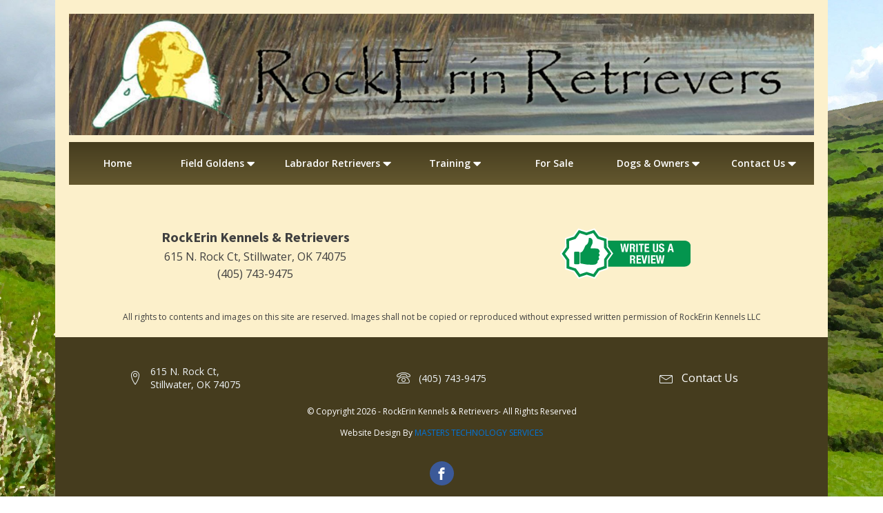

--- FILE ---
content_type: text/css
request_url: https://rockerinkennels.com/wp-content/uploads/oxygen/css/14.css?cache=1752703963&ver=6.9
body_size: 2249
content:
#section-3-14 > .ct-section-inner-wrap{padding-top:0;padding-right:0;padding-bottom:0;padding-left:0}#section-7-14 > .ct-section-inner-wrap{padding-top:0;padding-right:0;padding-bottom:0;padding-left:0;display:flex;flex-direction:row;flex-wrap:wrap;align-items:center;justify-content:center}#section-7-14{display:block}#section-7-14{text-align:center}@media (max-width:991px){#section-3-14 > .ct-section-inner-wrap{padding-right:20px;padding-left:20px}}@media (max-width:991px){#section-7-14 > .ct-section-inner-wrap{padding-right:20px;padding-left:20px}}#div_block-2-14{background-image:url(https://rockerinkennels.com/wp-content/uploads/2019/03/bg.jpg);background-size:cover;padding-bottom:0px;padding-top:0px;background-attachment:fixed;background-repeat:no-repeat;background-attachment:fixed}#div_block-4-14{width:100%;background-color:#fcf0cb;padding-top:20px;padding-left:20px;padding-right:20px;padding-bottom:20px}#div_block-17-14{width:100%;align-items:center;flex-direction:column;display:flex;text-align:center;background-image:linear-gradient(#453C1E,#64582F)}#div_block-8-14{width:100%;background-color:#fcf0cb;align-items:center;text-align:center;margin-top:0px;padding-top:20px;padding-bottom:20px}#div_block-21-14{width:50%;align-items:center;text-align:center}#div_block-22-14{width:50%;align-items:center;text-align:center}#div_block-13-14{width:100%;background-color:#453c1e;flex-direction:column;display:flex;padding-top:20px;text-align:center;align-items:center;padding-bottom:20px}#div_block-31-14{width:NaN%}#div_block-34-14{justify-content:center;align-items:center;text-align:center;padding-top:0px;padding-bottom:0px;width:NaN%}#div_block-37-14{justify-content:center;align-items:center;text-align:center;width:NaN%}#div_block-87-14{width:100.00%}@media (max-width:991px){#new_columns-19-14> .ct-div-block{width:100% !important}}#new_columns-19-14{padding-left:20px;padding-right:20px}@media (max-width:991px){#new_columns-30-14> .ct-div-block{width:50% !important}}@media (max-width:991px){#new_columns-30-14> .ct-div-block{width:100% !important}}@media (max-width:991px){#new_columns-85-14> .ct-div-block{width:100% !important}}#text_block-10-14{margin-bottom:20px}#text_block-12-14{font-size:12px;padding-left:20px;padding-right:20px}#image-5-14{margin-bottom:10px}#code_block-14-14{color:#ffffff;font-size:12px}#code_block-15-14{color:#ffffff;font-size:12px}#inner_content-16-14{padding-left:20px;padding-right:20px}#_social_icons-88-14.oxy-social-icons{flex-direction:row;margin-right:-10px;margin-bottom:-10px}#_social_icons-88-14.oxy-social-icons a{font-size:35px;margin-right:10px;margin-bottom:10px;border-radius:50%}#_social_icons-88-14.oxy-social-icons a.oxy-social-icons-facebook{background-color:#3b5998}#_social_icons-88-14.oxy-social-icons a.oxy-social-icons-facebook:hover{background-color:#5b79b8}#_social_icons-88-14.oxy-social-icons a.oxy-social-icons-instagram{background-color:#c32aa3}#_social_icons-88-14.oxy-social-icons a.oxy-social-icons-instagram:hover{background-color:#e34ac3}#_social_icons-88-14.oxy-social-icons a.oxy-social-icons-twitter{background-color:#00b6f1}#_social_icons-88-14.oxy-social-icons a.oxy-social-icons-twitter:hover{background-color:#20d6ff}#_social_icons-88-14.oxy-social-icons a.oxy-social-icons-linkedin{background-color:#007bb6}#_social_icons-88-14.oxy-social-icons a.oxy-social-icons-linkedin:hover{background-color:#209bd6}#_social_icons-88-14.oxy-social-icons a.oxy-social-icons-rss{background-color:#ee802f}#_social_icons-88-14.oxy-social-icons a.oxy-social-icons-rss:hover{background-color:#ffa04f}#_social_icons-88-14.oxy-social-icons a.oxy-social-icons-youtube{background-color:#ff0000}#_social_icons-88-14.oxy-social-icons a.oxy-social-icons-youtube:hover{background-color:#ff4444}#_social_icons-88-14.oxy-social-icons a svg{width:0.5em;height:0.5em;color:#fff}#_social_icons-88-14.oxy-social-icons a:hover svg{color:#fff}#_social_icons-88-14{align-self:center}.oxy-pro-menu-list{display:flex;padding:0;margin:0;align-items:center}.oxy-pro-menu .oxy-pro-menu-list .menu-item{list-style-type:none;display:flex;flex-direction:column;width:100%;transition-property:background-color,color,border-color}.oxy-pro-menu-list > .menu-item{white-space:nowrap}.oxy-pro-menu .oxy-pro-menu-list .menu-item a{text-decoration:none;border-style:solid;border-width:0;transition-timing-function:ease-in-out;transition-property:background-color,color,border-color;border-color:transparent}.oxy-pro-menu .oxy-pro-menu-list li.current-menu-item > a,.oxy-pro-menu .oxy-pro-menu-list li.menu-item:hover > a{border-color:currentColor}.oxy-pro-menu .menu-item,.oxy-pro-menu .sub-menu{position:relative}.oxy-pro-menu .menu-item .sub-menu{padding:0;flex-direction:column;white-space:nowrap;display:flex;visibility:hidden;position:absolute;z-index:9999999;top:100%;transition-property:opacity,transform,visibility}.oxy-pro-menu-off-canvas .sub-menu:before,.oxy-pro-menu-open .sub-menu:before{display:none}.oxy-pro-menu .menu-item .sub-menu.aos-animate,.oxy-pro-menu-init .menu-item .sub-menu[data-aos^=flip]{visibility:visible}.oxy-pro-menu-container:not(.oxy-pro-menu-init) .menu-item .sub-menu[data-aos^=flip]{transition-duration:0s}.oxy-pro-menu .sub-menu .sub-menu,.oxy-pro-menu.oxy-pro-menu-vertical .sub-menu{left:100%;top:0}.oxy-pro-menu .sub-menu.sub-menu-left{right:0;left:auto !important;margin-right:100%}.oxy-pro-menu-list > .menu-item > .sub-menu.sub-menu-left{margin-right:0}.oxy-pro-menu .sub-menu li.menu-item{flex-direction:column}.oxy-pro-menu-mobile-open-icon,.oxy-pro-menu-mobile-close-icon{display:none;cursor:pointer;align-items:center}.oxy-pro-menu-off-canvas .oxy-pro-menu-mobile-close-icon,.oxy-pro-menu-open .oxy-pro-menu-mobile-close-icon{display:inline-flex}.oxy-pro-menu-mobile-open-icon > svg,.oxy-pro-menu-mobile-close-icon > svg{fill:currentColor}.oxy-pro-menu-mobile-close-icon{position:absolute}.oxy-pro-menu.oxy-pro-menu-open .oxy-pro-menu-container{width:100%;position:fixed;top:0;right:0;left:0;bottom:0;display:flex;align-items:center;justify-content:center;overflow:auto;z-index:2147483642 !important;background-color:#fff}.oxy-pro-menu .oxy-pro-menu-container.oxy-pro-menu-container{transition-property:opacity,transform,visibility}.oxy-pro-menu .oxy-pro-menu-container.oxy-pro-menu-container[data-aos^=slide]{transition-property:transform}.oxy-pro-menu .oxy-pro-menu-container.oxy-pro-menu-off-canvas-container,.oxy-pro-menu .oxy-pro-menu-container.oxy-pro-menu-off-canvas-container[data-aos^=flip]{visibility:visible !important}.oxy-pro-menu .oxy-pro-menu-open-container .oxy-pro-menu-list,.oxy-pro-menu .oxy-pro-menu-off-canvas-container .oxy-pro-menu-list{align-items:center;justify-content:center;flex-direction:column}.oxy-pro-menu.oxy-pro-menu-open > .oxy-pro-menu-container{max-height:100vh;overflow:auto;width:100%}.oxy-pro-menu.oxy-pro-menu-off-canvas > .oxy-pro-menu-container{max-height:100vh;overflow:auto;z-index:1000}.oxy-pro-menu-container > div:first-child{margin:auto}.oxy-pro-menu-off-canvas-container{display:flex !important;position:fixed;width:auto;align-items:center;justify-content:center}.oxy-pro-menu-off-canvas-container a,.oxy-pro-menu-open-container a{word-break:break-word}.oxy-pro-menu.oxy-pro-menu-off-canvas .oxy-pro-menu-list{align-items:center;justify-content:center;flex-direction:column}.oxy-pro-menu.oxy-pro-menu-off-canvas .oxy-pro-menu-container .oxy-pro-menu-list .menu-item,.oxy-pro-menu.oxy-pro-menu-open .oxy-pro-menu-container .oxy-pro-menu-list .menu-item{flex-direction:column;width:100%;text-align:center}.oxy-pro-menu.oxy-pro-menu-off-canvas .sub-menu,.oxy-pro-menu.oxy-pro-menu-open .sub-menu{display:none;visibility:visible;opacity:1;position:static;align-items:center;justify-content:center;white-space:normal;width:100%}.oxy-pro-menu.oxy-pro-menu-off-canvas .menu-item,.oxy-pro-menu.oxy-pro-menu-open .menu-item{justify-content:center;min-height:32px}.oxy-pro-menu .menu-item.menu-item-has-children,.oxy-pro-menu .sub-menu .menu-item.menu-item-has-children{flex-direction:row;align-items:center}.oxy-pro-menu .menu-item > a{display:inline-flex;align-items:center;justify-content:center}.oxy-pro-menu.oxy-pro-menu-off-canvas .menu-item-has-children > a .oxy-pro-menu-dropdown-icon-click-area,.oxy-pro-menu.oxy-pro-menu-open .menu-item-has-children > a .oxy-pro-menu-dropdown-icon-click-area{min-width:32px;min-height:32px}.oxy-pro-menu .menu-item-has-children > a .oxy-pro-menu-dropdown-icon-click-area{display:flex;align-items:center;justify-content:center}.oxy-pro-menu .menu-item-has-children > a svg{width:1.4em;height:1.4em;fill:currentColor;transition-property:transform}.oxy-pro-menu.oxy-pro-menu-off-canvas .menu-item > a svg,.oxy-pro-menu.oxy-pro-menu-open .menu-item > a svg{width:1em;height:1em}.oxy-pro-menu-off-canvas .oxy-pro-menu-container:not(.oxy-pro-menu-dropdown-links-toggle) .oxy-pro-menu-dropdown-icon-click-area,.oxy-pro-menu-open .oxy-pro-menu-container:not(.oxy-pro-menu-dropdown-links-toggle) .oxy-pro-menu-dropdown-icon-click-area{display:none}.oxy-pro-menu-off-canvas .menu-item:not(.menu-item-has-children) .oxy-pro-menu-dropdown-icon-click-area,.oxy-pro-menu-open .menu-item:not(.menu-item-has-children) .oxy-pro-menu-dropdown-icon-click-area{min-height:32px;width:0px}.oxy-pro-menu.oxy-pro-menu-off-canvas .oxy-pro-menu-show-dropdown:not(.oxy-pro-menu-dropdown-links-toggle) .oxy-pro-menu-list .menu-item-has-children,.oxy-pro-menu.oxy-pro-menu-open .oxy-pro-menu-show-dropdown:not(.oxy-pro-menu-dropdown-links-toggle) .oxy-pro-menu-list .menu-item-has-children{padding-right:0px}.oxy-pro-menu-container .menu-item a{width:100%;text-align:center}.oxy-pro-menu-container:not(.oxy-pro-menu-open-container):not(.oxy-pro-menu-off-canvas-container) ul:not(.sub-menu) > li > .sub-menu{top:100%;left:0}.oxy-pro-menu-container:not(.oxy-pro-menu-open-container):not(.oxy-pro-menu-off-canvas-container) .sub-menu .sub-menu{top:0;left:100%}.oxy-pro-menu-container:not(.oxy-pro-menu-open-container):not(.oxy-pro-menu-off-canvas-container) a{-webkit-tap-highlight-color:transparent}.oxy-pro-menu-dropdown-links-toggle.oxy-pro-menu-open-container .menu-item-has-children ul,.oxy-pro-menu-dropdown-links-toggle.oxy-pro-menu-off-canvas-container .menu-item-has-children ul{border-radius:0px !important;width:100%}.oxy-pro-menu-dropdown-animating[data-aos*="down"]{pointer-events:none}.sub-menu .oxy-pro-menu-dropdown-animating[data-aos*="down"]{pointer-events:auto}.sub-menu .oxy-pro-menu-dropdown-animating[data-aos*="right"]{pointer-events:none}.sub-menu .oxy-pro-menu-dropdown-animating.sub-menu-left[data-aos*="left"]{pointer-events:none}.oxy-pro-menu-dropdown-animating-out{pointer-events:none}.oxy-pro-menu-list .menu-item a{border-color:transparent}.oxy-pro-menu-list .menu-item.current-menu-item a,.oxy-pro-menu-list .menu-item.menu-item.menu-item.menu-item a:focus-within,.oxy-pro-menu-list .menu-item.menu-item.menu-item.menu-item a:hover{border-color:currentColor}#-pro-menu-27-14 .oxy-pro-menu-list .menu-item,#-pro-menu-27-14 .oxy-pro-menu-list .menu-item a{font-size:14px;color:#ffffff;font-weight:600}#-pro-menu-27-14 .oxy-pro-menu-list .menu-item a{padding-left:20px;padding-top:20px;padding-right:20px;padding-bottom:20px}#-pro-menu-27-14 .oxy-pro-menu-list .menu-item.menu-item.menu-item.menu-item a:hover,#-pro-menu-27-14 .oxy-pro-menu-list .menu-item.menu-item.menu-item.menu-item a:focus-within{color:#61552d;background-color:#f7e3a6}#-pro-menu-27-14 .oxy-pro-menu-container:not(.oxy-pro-menu-open-container):not(.oxy-pro-menu-off-canvas-container) .sub-menu .menu-item a{background-color:#f7e3a6}#-pro-menu-27-14 .oxy-pro-menu-container:not(.oxy-pro-menu-open-container):not(.oxy-pro-menu-off-canvas-container) .sub-menu .menu-item a:hover,#-pro-menu-27-14 .oxy-pro-menu-container:not(.oxy-pro-menu-open-container):not(.oxy-pro-menu-off-canvas-container) .sub-menu .menu-item a:focus-within{background-color:#61552d;color:#ffffff}#-pro-menu-27-14 .oxy-pro-menu-container:not(.oxy-pro-menu-open-container):not(.oxy-pro-menu-off-canvas-container) .sub-menu .menu-item,#-pro-menu-27-14 .oxy-pro-menu-container:not(.oxy-pro-menu-open-container):not(.oxy-pro-menu-off-canvas-container) .sub-menu .menu-item a{color:#61552d}#-pro-menu-27-14 .oxy-pro-menu-off-canvas-container,#-pro-menu-27-14 .oxy-pro-menu-open-container{background-color:#f7e3a6}#-pro-menu-27-14 .oxy-pro-menu-container .menu-item > a{text-align:center;justify-content:center}#-pro-menu-27-14 .oxy-pro-menu-container.oxy-pro-menu-open-container .menu-item,#-pro-menu-27-14 .oxy-pro-menu-container.oxy-pro-menu-off-canvas-container .menu-item{align-items:center}@media (max-width:991px){#-pro-menu-27-14 .oxy-pro-menu-mobile-open-icon{display:inline-flex}#-pro-menu-27-14.oxy-pro-menu-open .oxy-pro-menu-mobile-open-icon{display:none}#-pro-menu-27-14 .oxy-pro-menu-container{visibility:hidden;position:fixed}#-pro-menu-27-14.oxy-pro-menu-open .oxy-pro-menu-container{visibility:visible}}#-pro-menu-27-14 .oxy-pro-menu-open-container .oxy-pro-menu-list .menu-item-has-children .oxy-pro-menu-dropdown-icon-click-area,#-pro-menu-27-14 .oxy-pro-menu-off-canvas-container .oxy-pro-menu-list .menu-item-has-children .oxy-pro-menu-dropdown-icon-click-area{margin-right:-4px}#-pro-menu-27-14{width:100%;menu-dropdown-animation:fade}#-pro-menu-27-14:hover{oxy-pro-menu-slug-oxypromenulistmenuitemmenuitemmenuitemmenuitemabackground-color:#f7e3a6;oxy-pro-menu-slug-oxypromenucontainernotoxypromenuopencontainernotoxypromenuoffcanvascontainersubmenumenuitemabackground-color:#61552d;oxy-pro-menu-slug-oxypromenucontainernotoxypromenuopencontainernotoxypromenuoffcanvascontainersubmenumenuitemacolor:#ffffff;oxy-pro-menu-slug-oxypromenulistmenuitemmenuitemmenuitemmenuitemacolor:#61552d}@media (max-width:991px){#-pro-menu-27-14 .oxy-pro-menu-mobile-open-icon svg{width:45px;height:45px;color:#ffffff}#-pro-menu-27-14 .oxy-pro-menu-mobile-open-icon:hover svg{color:#f7e3a6}#-pro-menu-27-14 .oxy-pro-menu-mobile-close-icon{color:#61552d}#-pro-menu-27-14 .oxy-pro-menu-container.oxy-pro-menu-off-canvas-container,#-pro-menu-27-14 .oxy-pro-menu-container.oxy-pro-menu-open-container{background-color:#f7e3a6}#-pro-menu-27-14 .oxy-pro-menu-container.oxy-pro-menu-open-container .menu-item a,#-pro-menu-27-14 .oxy-pro-menu-container.oxy-pro-menu-off-canvas-container .menu-item a{color:#61552d}#-pro-menu-27-14 .oxy-pro-menu-container.oxy-pro-menu-open-container .oxy-pro-menu-list .menu-item a,#-pro-menu-27-14 .oxy-pro-menu-container.oxy-pro-menu-off-canvas-container .oxy-pro-menu-list .menu-item a{text-align:center;justify-content:center}}

--- FILE ---
content_type: text/css
request_url: https://rockerinkennels.com/wp-content/uploads/oxygen/css/universal.css?cache=1766553296&ver=6.9
body_size: 4273
content:
.ct-section {
width:100%;
background-size:cover;
background-repeat:repeat;
}
.ct-section>.ct-section-inner-wrap {
display:flex;
flex-direction:column;
align-items:flex-start;
}
.ct-div-block {
display:flex;
flex-wrap:nowrap;
flex-direction:column;
align-items:flex-start;
}
.ct-new-columns {
display:flex;
width:100%;
flex-direction:row;
align-items:stretch;
justify-content:center;
flex-wrap:wrap;
}
.ct-link-text {
display:inline-block;
}
.ct-link {
display:flex;
flex-wrap:wrap;
text-align:center;
text-decoration:none;
flex-direction:column;
align-items:center;
justify-content:center;
}
.ct-link-button {
display:inline-block;
text-align:center;
text-decoration:none;
}
.ct-link-button {
background-color: #1e73be;
border: 1px solid #1e73be;
color: #ffffff;
padding: 10px 16px;
}
.ct-image {
max-width:100%;
}
.ct-fancy-icon>svg {
width:55px;height:55px;}
.ct-inner-content {
width:100%;
}
.ct-slide {
display:flex;
flex-wrap:wrap;
text-align:center;
flex-direction:column;
align-items:center;
justify-content:center;
}
.ct-nestable-shortcode {
display:flex;
flex-wrap:nowrap;
flex-direction:column;
align-items:flex-start;
}
.oxy-comments {
width:100%;
text-align:left;
}
.oxy-comment-form {
width:100%;
}
.oxy-login-form {
width:100%;
}
.oxy-search-form {
width:100%;
}
.oxy-tabs-contents {
display:flex;
width:100%;
flex-wrap:nowrap;
flex-direction:column;
align-items:flex-start;
}
.oxy-tab {
display:flex;
flex-wrap:nowrap;
flex-direction:column;
align-items:flex-start;
}
.oxy-tab-content {
display:flex;
width:100%;
flex-wrap:nowrap;
flex-direction:column;
align-items:flex-start;
}
.oxy-testimonial {
width:100%;
}
.oxy-icon-box {
width:100%;
}
.oxy-pricing-box {
width:100%;
}
.oxy-posts-grid {
width:100%;
}
.oxy-gallery {
width:100%;
}
.ct-slider {
width:100%;
}
.oxy-tabs {
display:flex;
flex-wrap:nowrap;
flex-direction:row;
align-items:stretch;
}
.ct-modal {
flex-direction:column;
align-items:flex-start;
}
.ct-span {
display:inline-block;
text-decoration:inherit;
}
.ct-widget {
width:100%;
}
.oxy-dynamic-list {
width:100%;
}
@media screen and (-ms-high-contrast: active), (-ms-high-contrast: none) {
			.ct-div-block,
			.oxy-post-content,
			.ct-text-block,
			.ct-headline,
			.oxy-rich-text,
			.ct-link-text { max-width: 100%; }
			img { flex-shrink: 0; }
			body * { min-height: 1px; }
		}            .oxy-testimonial {
                flex-direction: row;
                align-items: center;
            }
                        .oxy-testimonial .oxy-testimonial-photo-wrap {
                order: 1;
            }
            
                        .oxy-testimonial .oxy-testimonial-photo {
                width: 125px;                height: 125px;                margin-right: 20px;
            }
            
                        .oxy-testimonial .oxy-testimonial-photo-wrap, 
            .oxy-testimonial .oxy-testimonial-author-wrap, 
            .oxy-testimonial .oxy-testimonial-content-wrap {
                align-items: flex-start;                text-align: left;            }
            
                                                            .oxy-testimonial .oxy-testimonial-text {
                margin-bottom:8px;font-size: 21px;
line-height: 1.4;
-webkit-font-smoothing: subpixel-antialiased;
            }
            
                                    .oxy-testimonial .oxy-testimonial-author {
                font-size: 18px;
-webkit-font-smoothing: subpixel-antialiased;
            }
                            

                                                .oxy-testimonial .oxy-testimonial-author-info {
                font-size: 12px;
-webkit-font-smoothing: subpixel-antialiased;
            }
            
             
            
                        .oxy-icon-box {
                text-align: left;                flex-direction: column;            }
            
                        .oxy-icon-box .oxy-icon-box-icon {
                margin-bottom: 12px;
                align-self: flex-start;            }
            
                                                                        .oxy-icon-box .oxy-icon-box-heading {
                font-size: 21px;
margin-bottom: 12px;            }
            
                                                                                    .oxy-icon-box .oxy-icon-box-text {
                font-size: 16px;
margin-bottom: 12px;align-self: flex-start;            }
            
                        .oxy-icon-box .oxy-icon-box-link {
                margin-top: 20px;                            }
            
            
            /* GLOBALS */

                                                            .oxy-pricing-box .oxy-pricing-box-section {
                padding-top: 20px;
padding-left: 20px;
padding-right: 20px;
padding-bottom: 20px;
text-align: center;            }
                        
                        .oxy-pricing-box .oxy-pricing-box-section.oxy-pricing-box-price {
                justify-content: center;            }
            
            /* IMAGE */
                                                                                    .oxy-pricing-box .oxy-pricing-box-section.oxy-pricing-box-graphic {
                justify-content: center;            }
            
            /* TITLE */
                                                            
                                    .oxy-pricing-box .oxy-pricing-box-title-title {
                font-size: 48px;
            }
            
                                    .oxy-pricing-box .oxy-pricing-box-title-subtitle {
                font-size: 24px;
            }
            

            /* PRICE */
                                                .oxy-pricing-box .oxy-pricing-box-section.oxy-pricing-box-price {
                                                flex-direction: row;                                            }
            
                                    .oxy-pricing-box .oxy-pricing-box-currency {
                font-size: 28px;
            }
            
                                    .oxy-pricing-box .oxy-pricing-box-amount-main {
                font-size: 80px;
line-height: 0.7;
            }
            
                                    .oxy-pricing-box .oxy-pricing-box-amount-decimal {
                font-size: 13px;
            }
                        
                                    .oxy-pricing-box .oxy-pricing-box-term {
                font-size: 16px;
            }
            
                                    .oxy-pricing-box .oxy-pricing-box-sale-price {
                font-size: 12px;
color: rgba(0,0,0,0.5);
                margin-bottom: 20px;            }
            
            /* CONTENT */

                                                                        .oxy-pricing-box .oxy-pricing-box-section.oxy-pricing-box-content {
                font-size: 16px;
color: rgba(0,0,0,0.5);
            }
            
            /* CTA */

                                                                        .oxy-pricing-box .oxy-pricing-box-section.oxy-pricing-box-cta {
                justify-content: center;            }
            
        
                                .oxy-progress-bar .oxy-progress-bar-background {
            background-color: #000000;            background-image: linear-gradient(-45deg,rgba(255,255,255,.12) 25%,transparent 25%,transparent 50%,rgba(255,255,255,.12) 50%,rgba(255,255,255,.12) 75%,transparent 75%,transparent);            animation: none 0s paused;        }
                
                .oxy-progress-bar .oxy-progress-bar-progress-wrap {
            width: 85%;        }
        
                                                        .oxy-progress-bar .oxy-progress-bar-progress {
            background-color: #66aaff;padding: 40px;animation: none 0s paused, none 0s paused;            background-image: linear-gradient(-45deg,rgba(255,255,255,.12) 25%,transparent 25%,transparent 50%,rgba(255,255,255,.12) 50%,rgba(255,255,255,.12) 75%,transparent 75%,transparent);        
        }
                
                        .oxy-progress-bar .oxy-progress-bar-overlay-text {
            font-size: 30px;
font-weight: 900;
-webkit-font-smoothing: subpixel-antialiased;
        }
        
                        .oxy-progress-bar .oxy-progress-bar-overlay-percent {
            font-size: 12px;
        }
        
        .ct-slider .unslider-nav ol li {border-color: #ffffff; }.ct-slider .unslider-nav ol li.unslider-active {background-color: #ffffff; }.ct-slider .ct-slide {
				padding: 0px;			}
		
                        .oxy-superbox .oxy-superbox-secondary, 
            .oxy-superbox .oxy-superbox-primary {
                transition-duration: 0.5s;            }
            
            
            
            
            
        
        
        
        
            .oxy-shape-divider {
                width: 0px;
                height: 0px;
                
            }
            
            .oxy_shape_divider svg {
                width: 100%;
            }
            .oxy-pro-menu .oxy-pro-menu-container:not(.oxy-pro-menu-open-container):not(.oxy-pro-menu-off-canvas-container) .sub-menu{
box-shadow:px px px px ;}

.oxy-pro-menu .oxy-pro-menu-show-dropdown .oxy-pro-menu-list .menu-item-has-children > a svg{
transition-duration:0.4s;
}

.oxy-pro-menu .oxy-pro-menu-show-dropdown .oxy-pro-menu-list .menu-item-has-children > a div{
margin-left:0px;
}

.oxy-pro-menu .oxy-pro-menu-mobile-open-icon svg{
width:30px;
height:30px;
}

.oxy-pro-menu .oxy-pro-menu-mobile-open-icon{
padding-top:15px;
padding-right:15px;
padding-bottom:15px;
padding-left:15px;
}

.oxy-pro-menu .oxy-pro-menu-mobile-open-icon, .oxy-pro-menu .oxy-pro-menu-mobile-open-icon svg{
transition-duration:0.4s;
}

.oxy-pro-menu .oxy-pro-menu-mobile-close-icon{
top:20px;
left:20px;
}

.oxy-pro-menu .oxy-pro-menu-mobile-close-icon svg{
width:24px;
height:24px;
}

.oxy-pro-menu .oxy-pro-menu-mobile-close-icon, .oxy-pro-menu .oxy-pro-menu-mobile-close-icon svg{
transition-duration:0.4s;
}

.oxy-pro-menu .oxy-pro-menu-container.oxy-pro-menu-off-canvas-container, .oxy-pro-menu .oxy-pro-menu-container.oxy-pro-menu-open-container{
background-color:#ffffff;
}

.oxy-pro-menu .oxy-pro-menu-off-canvas-container, .oxy-pro-menu .oxy-pro-menu-open-container{
background-image:url();
}

.oxy-pro-menu .oxy-pro-menu-off-canvas-container .oxy-pro-menu-list .menu-item-has-children > a svg, .oxy-pro-menu .oxy-pro-menu-open-container .oxy-pro-menu-list .menu-item-has-children > a svg{
font-size:24px;
}

.oxy-pro-menu .oxy-pro-menu-dropdown-links-toggle.oxy-pro-menu-open-container .menu-item-has-children ul, .oxy-pro-menu .oxy-pro-menu-dropdown-links-toggle.oxy-pro-menu-off-canvas-container .menu-item-has-children ul{
background-color:rgba(0,0,0,0.2);
border-top-style:solid;
}

.oxy-pro-menu .oxy-pro-menu-container:not(.oxy-pro-menu-open-container):not(.oxy-pro-menu-off-canvas-container) .oxy-pro-menu-list{
                    flex-direction: row;
               }
.oxy-pro-menu .oxy-pro-menu-container .menu-item a{
                    text-align: left;
                    justify-content: flex-start;
                }
.oxy-pro-menu .oxy-pro-menu-container.oxy-pro-menu-open-container .menu-item, .oxy-pro-menu .oxy-pro-menu-container.oxy-pro-menu-off-canvas-container .menu-item{
                    align-items: flex-start;
                }

            .oxy-pro-menu .oxy-pro-menu-off-canvas-container{
                    top: 0;
                    bottom: 0;
                    right: auto;
                    left: 0;
               }
.oxy-pro-menu .oxy-pro-menu-container.oxy-pro-menu-open-container .oxy-pro-menu-list .menu-item a, .oxy-pro-menu .oxy-pro-menu-container.oxy-pro-menu-off-canvas-container .oxy-pro-menu-list .menu-item a{
                    text-align: left;
                    justify-content: flex-start;
                }

            .oxy-site-navigation {
--oxynav-brand-color:#4831B0;
--oxynav-neutral-color:#FFFFFF;
--oxynav-activehover-color:#EFEDF4;
--oxynav-background-color:#4831B0;
--oxynav-border-radius:0px;
--oxynav-other-spacing:8px;
--oxynav-transition-duration:0.3s;
--oxynav-transition-timing-function:cubic-bezier(.84,.05,.31,.93);
}

.oxy-site-navigation .oxy-site-navigation__mobile-close-wrapper{
text-align:left;
}

.oxy-site-navigation > ul{ left: 0; }
.oxy-site-navigation {
                        --oxynav-animation-name: none; 
                    }

                .oxy-site-navigation > ul:not(.open) > li[data-cta='true']:nth-last-child(1){ 
                    background-color: var(--oxynav-brand-color);
                    transition: var(--oxynav-transition-duration);
                    margin-left: var(--oxynav-other-spacing);
                    border: none;
                }
.oxy-site-navigation > ul:not(.open) > li[data-cta='true']:nth-last-child(2){ 
                    background: transparent;
                    border: 1px solid currentColor;
                    transition: var(--oxynav-transition-duration);
                    margin-left: var(--oxynav-other-spacing);
                }
.oxy-site-navigation > ul:not(.open) > li[data-cta='true']:nth-last-child(2):not(:hover) > img{
                    filter: invert(0) !important;
                }
.oxy-site-navigation > ul:not(.open) > li[data-cta='true']:hover{
                    background-color: var(--oxynav-activehover-color);
                }
.oxy-site-navigation > ul:not(.open) > li[data-cta='true']:nth-last-child(1) > a{
                    color: var(--oxynav-neutral-color);
                }
.oxy-site-navigation > ul:not(.open) > li[data-cta='true']:nth-last-child(2) > a{
                    color: var(--oxynav-brand-color);
                }
.oxy-site-navigation > ul:not(.open) > li[data-cta='true']:hover > a{
                    color: var(--oxynav-brand-color);
                }
.oxy-site-navigation > ul:not(.open) > li[data-cta='true']:nth-last-child(1) > a::after{
                    color: var(--oxynav-neutral-color);   
                }
.oxy-site-navigation > ul:not(.open) > li[data-cta='true']:nth-last-child(2) > a::after{
                    color: var(--oxynav-brand-color);   
                }
.oxy-site-navigation > ul:not(.open) > li[data-cta='true']:hover > a::after{
                    color: var(--oxynav-brand-color);   
                }
.oxy-site-navigation > ul:not(.open) > li[data-cta='true'] > ul{
                    display: none;
                }
.oxy-site-navigation > ul:not(.open) > li[data-cta='true'] > button, .oxy-site-navigation > ul:not(.open) > li[data-cta='true'] > ul{
                    display: none;
                }

                .ct-section-inner-wrap, .oxy-header-container{
  max-width: 1120px;
}
body {font-family: 'Open Sans';}body {line-height: 1.6;font-size: 16px;font-weight: 400;color: #404040;}.oxy-nav-menu-hamburger-line {background-color: #404040;}h1, h2, h3, h4, h5, h6 {font-family: 'Source Sans Pro';font-size: 36px;font-weight: 700;}h2, h3, h4, h5, h6{font-size: 30px;}h3, h4, h5, h6{font-size: 24px;}h4, h5, h6{font-size: 20px;}h5, h6{font-size: 18px;}h6{font-size: 16px;}a {color: #0074db;text-decoration: none;}a:hover {text-decoration: none;}.ct-link-text {text-decoration: ;}.ct-link {text-decoration: ;}.ct-link-button {border-radius: 3px;}.ct-section-inner-wrap {
padding-top: 75px;
padding-right: 20px;
padding-bottom: 75px;
padding-left: 20px;
}.ct-new-columns > .ct-div-block {
padding-top: 20px;
padding-right: 20px;
padding-bottom: 20px;
padding-left: 20px;
}.oxy-header-container {
padding-right: 20px;
padding-left: 20px;
}@media (max-width: 992px) {
				.ct-columns-inner-wrap {
					display: block !important;
				}
				.ct-columns-inner-wrap:after {
					display: table;
					clear: both;
					content: "";
				}
				.ct-column {
					width: 100% !important;
					margin: 0 !important;
				}
				.ct-columns-inner-wrap {
					margin: 0 !important;
				}
			}
.oxy-stock-content-styles {
}
.atomic-simple-article-content {
 -webkit-font-smoothing:antialiased;
-moz-osx-font-smoothing:grayscale; margin-bottom:20px;
}
.atomic-contact-4-column {
 text-align:center;
 width:33.3%;
 padding-top:0px;
 padding-bottom:0px;
}
.atomic-contact-4-column:not(.ct-section):not(.oxy-easy-posts),
.atomic-contact-4-column.oxy-easy-posts .oxy-posts,
.atomic-contact-4-column.ct-section .ct-section-inner-wrap{
display:flex;
flex-direction:row;
align-items:center;
justify-content:center;
}
.atomic-contact-4-icon {
color: #eff4f7;}.atomic-contact-4-icon 
>svg {width: 20px;height: 20px;}.atomic-contact-4-icon {
 margin-bottom:0px;
 margin-right:12px;
}
.atomic-contact-4-text {
 color:#eff4f7;
 font-size:14px;
 font-weight:400;
 line-height:1.4;
 text-align:left;
}
.atomic-contact-4-link:hover{
 color:#ffffff;
}
.atomic-contact-4-link {
 color:#ffffff;
 font-size:16px;
 font-weight:400;
 text-decoration:none;
 line-height:1.4;
 margin-bottom:0px;
}
.atomic-footer-2-link:hover{
 color:#566D8F;
}
.atomic-footer-2-link {
 font-size:15px;
 font-weight:400;
 color:#6799b2;
 letter-spacing:1px;
 text-align:center;
 padding-left:24px;
 padding-right:24px;
 padding-top:12px;
 padding-bottom:12px;
}
.atomic-logo:hover{
 opacity:1;
}
.atomic-logo {
 opacity:0.7;
}
.tlgi {
 border-top-color:#594e2a;
 border-right-color:#594e2a;
 border-bottom-color:#594e2a;
 border-left-color:#594e2a;
 border-top-width:5px;
 border-right-width:5px;
 border-bottom-width:5px;
 border-left-width:5px;
 border-top-style:solid;
 border-right-style:solid;
 border-bottom-style:solid;
 border-left-style:solid;
 margin-bottom:10px;
 height:200px;
}
@media (max-width: 991px) {
.tlgi {
 width:80%;
}
}

@media (max-width: 767px) {
.tlgi {
 width:100%;
}
}

@media (max-width: 479px) {
.tlgi {
 width:80%;
}
}

.tlgod {
 padding-top:25px;
 padding-left:25px;
 padding-right:25px;
}
@media (max-width: 767px) {
.tlgod {
 width:97%;
 height:auto;
}
}

.tlgt {
 height:60px;
 font-size:14px;
}
@media (max-width: 767px) {
.tlgt {
 height:auto;
}
}

.tlgut {
}
.tlgtitle {
 color:#ffffff;
 font-weight:600;
}
.tlgtitled {
 margin-bottom:20px;
 width:100%;
 padding-left:20px;
 padding-right:20px;
background-image: linear-gradient(#453C1E, #64582F);
}
.tlgood {
 background-color:#fcf0cb;
 padding-left:3%;
 padding-right:3%;
 width:100%;
 text-align:center;
 margin-top:0px;
}
.tlgood:not(.ct-section):not(.oxy-easy-posts),
.tlgood.oxy-easy-posts .oxy-posts,
.tlgood.ct-section .ct-section-inner-wrap{
display:flex;
flex-direction:column;
align-items:center;
}
@media (max-width: 767px) {
.tlgood {
}
}

.tlgc {
 margin-top:40px;
 margin-bottom:40px;
}
.pgcd {
 width:100%;
 background-color:#f7e3a6;
 border-top-color:#463d1e;
 border-right-color:#463d1e;
 border-bottom-color:#463d1e;
 border-left-color:#463d1e;
 border-top-width:1px;
 border-right-width:1px;
 border-bottom-width:1px;
 border-left-width:1px;
 border-top-style:solid;
 border-right-style:solid;
 border-bottom-style:solid;
 border-left-style:solid;
 padding-left:25px;
 padding-top:25px;
 padding-right:25px;
 padding-bottom:25px;
 margin-left:0px;
 text-align:center;
}
.pgcd:not(.ct-section):not(.oxy-easy-posts),
.pgcd.oxy-easy-posts .oxy-posts,
.pgcd.ct-section .ct-section-inner-wrap{
display:flex;
flex-direction:column;
align-items:center;
}
.pgct {
 text-align:left;
}
.pfh {
 color:#ffffff;
 font-weight:600;
 margin-bottom:0px;
}
.pfhd {
 width:100%;
 background-color:#453c1e;
 text-align:left;
 padding-left:20px;
 padding-top:5px;
 padding-bottom:5px;
 padding-right:20px;
}
.pfhd:not(.ct-section):not(.oxy-easy-posts),
.pfhd.oxy-easy-posts .oxy-posts,
.pfhd.ct-section .ct-section-inner-wrap{
display:flex;
flex-direction:row;
justify-content:flex-start;
}
.singlegallery {
}
.sgtext {
}
.fcd {
 text-align:center;
 width:49.99%;
}
.fcd:not(.ct-section):not(.oxy-easy-posts),
.fcd.oxy-easy-posts .oxy-posts,
.fcd.ct-section .ct-section-inner-wrap{
display:flex;
flex-direction:column;
align-items:center;
}
.cd {
}
.pfcd {
 padding-left:00px;
 width:33.33%;
}
.pfgc {
 background-color:#fcf0cb;
 width:100%;
 margin-top:20px;
 margin-bottom:20px;
}
.pfgd {
 text-align:center;
 width:50%;
}
.pfgd:not(.ct-section):not(.oxy-easy-posts),
.pfgd.oxy-easy-posts .oxy-posts,
.pfgd.ct-section .ct-section-inner-wrap{
display:flex;
flex-direction:column;
align-items:center;
}
.pfg {
 margin-bottom:5px;
}
.pfgt {
}
.tglcd {
 width:20%;
 text-align:center;
 border-top-color:#463d1e;
 border-right-color:#463d1e;
 border-bottom-color:#463d1e;
 border-left-color:#463d1e;
 border-top-width:1px;
 border-right-width:1px;
 border-bottom-width:1px;
 border-left-width:1px;
 border-top-style:solid;
 border-right-style:solid;
 border-bottom-style:solid;
 border-left-style:solid;
 height:40px;
}
.tglcd:not(.ct-section):not(.oxy-easy-posts),
.tglcd.oxy-easy-posts .oxy-posts,
.tglcd.ct-section .ct-section-inner-wrap{
display:flex;
flex-direction:column;
align-items:center;
justify-content:center;
}
.tlrcdt {
}
.ddimg {
 width:80%;
}
@media (max-width: 991px) {
.ddimg {
 width:100%;
}
}

.ddt {
 padding-left:25px;
 padding-bottom:25px;
 padding-right:25px;
 padding-top:25px;
}
.ddh {
 color:#ffffff;
 font-weight:600;
 text-align:center;
}
.ddg {
}
.ddgd {
 width:100%;
 background-color:#f7e3a6;
 padding-bottom:20px;
 margin-bottom:40px;
 margin-top:20px;
}
.ddgd:not(.ct-section):not(.oxy-easy-posts),
.ddgd.oxy-easy-posts .oxy-posts,
.ddgd.ct-section .ct-section-inner-wrap{
display:flex;
flex-direction:column;
align-items:center;
}
.ddhd {
 width:100%;
 text-align:left;
 padding-top:5px;
 padding-bottom:5px;
 padding-left:20px;
 padding-right:20px;
 margin-bottom:0px;
background-image: linear-gradient(#453C1E, #64582F);
}
.ddhd:not(.ct-section):not(.oxy-easy-posts),
.ddhd.oxy-easy-posts .oxy-posts,
.ddhd.ct-section .ct-section-inner-wrap{
display:flex;
flex-direction:column;
align-items:center;
}
.ddcd {
 width:50%;
 text-align:center;
}
.ddcd:not(.ct-section):not(.oxy-easy-posts),
.ddcd.oxy-easy-posts .oxy-posts,
.ddcd.ct-section .ct-section-inner-wrap{
display:flex;
flex-direction:column;
align-items:center;
justify-content:flex-start;
}
.ddtd {
 text-align:left;
 width:100%;
 background-color:#f7e3a6;
}
.ddtd:not(.ct-section):not(.oxy-easy-posts),
.ddtd.oxy-easy-posts .oxy-posts,
.ddtd.ct-section .ct-section-inner-wrap{
display:flex;
flex-direction:column;
align-items:flex-start;
}
.ddgt {
 margin-top:20px;
 margin-bottom:20px;
}
.ddpt {
}
@media (max-width: 767px) {
.ddpt {
 font-size:8px;
}
}

.ddpp1d {
 margin-top:0px;
 text-align:center;
 width:100%;
 border-top-color:#554a27;
 border-right-color:#554a27;
 border-bottom-color:#554a27;
 border-left-color:#554a27;
 border-top-width:1px;
 border-right-width:1px;
 border-bottom-width:1px;
 border-left-width:1px;
 border-top-style:solid;
 border-right-style:solid;
 border-bottom-style:solid;
 border-left-style:solid;
 height:260px;
 padding-left:10px;
 padding-right:10px;
}
.ddpp1d:not(.ct-section):not(.oxy-easy-posts),
.ddpp1d.oxy-easy-posts .oxy-posts,
.ddpp1d.ct-section .ct-section-inner-wrap{
display:flex;
flex-direction:column;
align-items:center;
justify-content:center;
}
.ddpp2d {
 text-align:center;
 width:100%;
 height:130px;
 padding-left:10px;
 padding-right:10px;
 border-top-color:#554a27;
 border-right-color:#554a27;
 border-bottom-color:#554a27;
 border-left-color:#554a27;
 border-top-width:1px;
 border-right-width:1px;
 border-bottom-width:1px;
 border-left-width:1px;
 border-top-style:solid;
 border-right-style:solid;
 border-bottom-style:solid;
 border-left-style:solid;
}
.ddpp2d:not(.ct-section):not(.oxy-easy-posts),
.ddpp2d.oxy-easy-posts .oxy-posts,
.ddpp2d.ct-section .ct-section-inner-wrap{
display:flex;
flex-direction:column;
align-items:center;
justify-content:center;
}
.ddpp3d {
 padding-left:10px;
 padding-right:10px;
 width:100%;
 height:65px;
 text-align:center;
 border-top-color:#554a27;
 border-right-color:#554a27;
 border-bottom-color:#554a27;
 border-left-color:#554a27;
 border-top-width:1px;
 border-right-width:1px;
 border-bottom-width:1px;
 border-left-width:1px;
 border-top-style:solid;
 border-right-style:solid;
 border-bottom-style:solid;
 border-left-style:solid;
}
.ddpp3d:not(.ct-section):not(.oxy-easy-posts),
.ddpp3d.oxy-easy-posts .oxy-posts,
.ddpp3d.ct-section .ct-section-inner-wrap{
display:flex;
flex-direction:column;
align-items:center;
justify-content:center;
}
.ddod {
 text-align:left;
 width:100%;
 background-color:#fcf0cb;
 padding-top:20px;
 padding-left:20px;
 padding-right:20px;
 padding-bottom:20px;
}
.ddod:not(.ct-section):not(.oxy-easy-posts),
.ddod.oxy-easy-posts .oxy-posts,
.ddod.ct-section .ct-section-inner-wrap{
display:flex;
flex-direction:column;
align-items:center;
}
.ddc {
}
.DDPOD {
 text-align:center;
 width:100%;
 background-color:#f7e3a6;
 border-top-color:#5a4f2a;
 border-right-color:#5a4f2a;
 border-bottom-color:#5a4f2a;
 border-left-color:#5a4f2a;
 border-top-width:1px;
 border-right-width:1px;
 border-bottom-width:1px;
 border-left-width:1px;
 border-top-style:solid;
 border-right-style:solid;
 border-bottom-style:solid;
 border-left-style:solid;
}
.DDPOD:not(.ct-section):not(.oxy-easy-posts),
.DDPOD.oxy-easy-posts .oxy-posts,
.DDPOD.ct-section .ct-section-inner-wrap{
display:flex;
flex-direction:column;
align-items:center;
}
.ddrph {
 height:0px;
 visibility:hidden;
}
@media (max-width: 479px) {
.ddrph {
 visibility:visible;
 font-size:28px;
 padding-left:10px;
 padding-right:10px;
}
}

.ddpid {
 width:100%;
}
.ddpid:not(.ct-section):not(.oxy-easy-posts),
.ddpid.oxy-easy-posts .oxy-posts,
.ddpid.ct-section .ct-section-inner-wrap{
display:flex;
flex-direction:row;
align-items:center;
}
.ddpiid {
 width:33.3%;
 text-align:center;
}
.ddpiid:not(.ct-section):not(.oxy-easy-posts),
.ddpiid.oxy-easy-posts .oxy-posts,
.ddpiid.ct-section .ct-section-inner-wrap{
display:flex;
flex-direction:column;
align-items:center;
justify-content:center;
}
.litterd {
 margin-top:20px;
 margin-bottom:40px;
 padding-bottom:20px;
 width:100%;
 text-align:left;
 padding-right:0px;
}
.litterd:not(.ct-section):not(.oxy-easy-posts),
.litterd.oxy-easy-posts .oxy-posts,
.litterd.ct-section .ct-section-inner-wrap{
display:flex;
flex-direction:column;
align-items:center;
}
.litterimg {
 width:60%;
}
.littersirediv {
 width:100%;
 text-align:left;
 height:100%;
}
.littersirediv:not(.ct-section):not(.oxy-easy-posts),
.littersirediv.oxy-easy-posts .oxy-posts,
.littersirediv.ct-section .ct-section-inner-wrap{
display:flex;
flex-direction:column;
align-items:flex-start;
justify-content:flex-start;
}
.litterdamdiv {
 text-align:left;
 width:100%;
 height:100%;
}
.litterdamdiv:not(.ct-section):not(.oxy-easy-posts),
.litterdamdiv.oxy-easy-posts .oxy-posts,
.litterdamdiv.ct-section .ct-section-inner-wrap{
display:flex;
flex-direction:column;
align-items:flex-start;
justify-content:flex-start;
}
.litterdamouterdiv {
 text-align:left;
}
.litterdamouterdiv:not(.ct-section):not(.oxy-easy-posts),
.litterdamouterdiv.oxy-easy-posts .oxy-posts,
.litterdamouterdiv.ct-section .ct-section-inner-wrap{
display:flex;
flex-direction:column;
align-items:flex-start;
justify-content:center;
}
.litterdamndiv {
}
.litterdamnoutdiv {
}
.litterdamnoutdiv:not(.ct-section):not(.oxy-easy-posts),
.litterdamnoutdiv.oxy-easy-posts .oxy-posts,
.litterdamnoutdiv.ct-section .ct-section-inner-wrap{
display:flex;
}
@media (max-width: 991px) {
.litterdamnoutdiv {
 padding-left:0px;
}
}

.litterimgdiv {
 width:50%;
 text-align:center;
 padding-top:25px;
 padding-right:25px;
 padding-bottom:25px;
 padding-left:0px;
}
.litterimgdiv:not(.ct-section):not(.oxy-easy-posts),
.litterimgdiv.oxy-easy-posts .oxy-posts,
.litterimgdiv.ct-section .ct-section-inner-wrap{
display:flex;
flex-direction:column;
align-items:center;
justify-content:center;
}
.littertopcol {
 padding-left:0px;
}
.litternxnouterdiv {
 padding-left:0px;
}
.litternxndiv {
 background-color:#f7e3a6;
 width:100%;
 height:100%;
 text-align:left;
}
.litternxndiv:not(.ct-section):not(.oxy-easy-posts),
.litternxndiv.oxy-easy-posts .oxy-posts,
.litternxndiv.ct-section .ct-section-inner-wrap{
display:flex;
flex-direction:column;
align-items:flex-start;
justify-content:flex-start;
}
.littersiouterdiv {
 width:30%;
 padding-right:0px;
}
@media (max-width: 991px) {
.littersiouterdiv {
 padding-left:0px;
}
}

.littersidiv {
 background-color:#f7e3a6;
 width:100%;
}
.sitxt {
 padding-top:0px;
 padding-left:0px;
}
.littersiidiv {
 padding-top:25px;
 padding-left:25px;
 padding-right:25px;
 padding-bottom:25px;
}
.nxntxt {
 padding-top:25px;
 padding-left:25px;
 padding-right:25px;
 padding-bottom:25px;
}
.siretxt {
 padding-top:25px;
 padding-left:25px;
 padding-right:25px;
 padding-bottom:25px;
}
.damtxt {
 padding-top:25px;
 padding-left:25px;
 padding-right:25px;
 padding-bottom:25px;
}
.litterimgtxt {
 margin-top:10px;
}
.litterimglw {
 width:100%;
 text-align:center;
}
.litterimglw:not(.ct-section):not(.oxy-easy-posts),
.litterimglw.oxy-easy-posts .oxy-posts,
.litterimglw.ct-section .ct-section-inner-wrap{
display:flex;
flex-direction:column;
align-items:center;
}
.tlgod2 {
 width:100%;
 padding-top:25px;
 padding-left:25px;
 padding-right:25px;
}
@media (max-width: 767px) {
.tlgod2 {
 width:97%;
}
}



--- FILE ---
content_type: text/javascript
request_url: https://ujs.alttext.ai/alttextai-ujs.js?site-key=02678de2baf89c34
body_size: 2329
content:
(function(){"use strict";(()=>{var q;const A=window.ataiConfig||{},W=y("siteKey","site-key")||window.altTextSiteKey||null,w=((q=y("lang","lang"))==null?void 0:q.toLowerCase())||null,N=function(){const t=y("keywords",null);return t?t.split(",").map(e=>e.trim()).filter(e=>e.length>0):null}(),O=y("keywordSource",null)||null,j=A.ecommProduct?{product:A.ecommProduct,brand:A.ecommBrand}:{},U=function(){const t=y("overwrite",null)||null;return t==1||String(t).toLowerCase()==="true"}(),k=function(){const t=y("excludedElements",null)||window.ataiExcludedElements||[];return[...Array.isArray(t)?t:[],'[data-definition-name="website.components.map"]','[aria-roledescription="map"]+.gm-style']}(),S=new Map,x=`https://ujs.alttext.ai/universal/sites/${W}/images`,v=Object.freeze([{prefix:"data:image/gif",signature:"R0lGODlhAQAB"},{prefix:"data:image/png",signature:"iVBORw0KGgoAAAANSUhEUgAAAAEAAAAB"},{prefix:"data:image/webp",signature:"UklGRkAAAABXRUJQVlA4IBQAAAAB"}]);function P(t){(async function(e){const f=Array.from(document.querySelectorAll("img")).filter(i=>!p(i)),m=f.filter(i=>i.complete&&i.naturalWidth>0);let d=f.filter(i=>!i.complete||i.naturalWidth===0);if(m.length>0&&E(m,e),U&&d.length>0){const i=d.filter(a=>a.alt&&a.alt.trim().length>0);i.length>0&&E(i,e)}d.length>0&&await function(i){return new Promise(a=>{requestAnimationFrame(function n(){const u=i.filter(s=>s.naturalWidth>0);u.length>0&&(E(u,x),i=i.filter(s=>s.naturalWidth===0)),i.length>0?requestAnimationFrame(n):a()})})}(d)})(t),function(e){let f;const m=new Set;new MutationObserver(d=>{let i=0;d.forEach(a=>{const n=function(u){const s=[];return u.forEach(o=>{p(o.target)||(o.type==="childList"?o.addedNodes.forEach(r=>{if(!p(r)){if(r.nodeName==="IMG")s.push(r);else if(r.querySelectorAll){const c=r.querySelectorAll("img"),l=Array.from(c).filter(h=>!p(h));s.push(...l)}}}):o.type==="attributes"&&o.attributeName==="src"&&(o.target.nodeName!=="IMG"||p(o.target)||s.push(o.target)))}),s}([a]);n.length>0&&(n.forEach(u=>m.add(u)),i=1)}),i&&(clearTimeout(f),f=setTimeout(()=>{E(Array.from(m),e),m.clear()},400))}).observe(document.body,{childList:1,subtree:1,attributes:1,attributeFilter:["src"]})}(t)}async function E(t,e){const f=function(d){const i=new Set;return Array.from(d).filter(a=>{if(p(a))return 0;const n=L(a),u=document.body.contains(a),s=a.naturalWidth>100&&a.naturalHeight>100||a.width>100&&a.height>100,o=a.getAttribute("aria-hidden")!=="true";return function(r){return r.hidden?1:r.offsetParent?0:1}(a)||n&&function(r){if(!r||typeof r!="string")return 0;const c=r.trim(),l=c.toLowerCase();if(!l.startsWith("data:image/"))return 0;for(const{prefix:h,signature:g}of v)if(l.startsWith(h))return c.includes(g);return l.startsWith("data:image/svg+xml")?1:0}(n)||n&&!function(r){if(!r||typeof r!="string")return 0;const c=r.trim().toLowerCase(),l=c.startsWith("http://")||c.startsWith("https://");return c.startsWith("blob:")?0:l}(n)||n&&function(r){if(!r)return 0;const c=[/maps\.googleapis\.com\/maps\/vt/i,/maps\.google\.com\/maps\/vt/i,/tile\.openstreetmap\.org/i,/tiles\.mapbox\.com/i,/api\.mapbox\.com/i,/\.google-analytics\.com/i,/googletagmanager\.com/i,/doubleclick\.net/i,/facebook\.com\/tr/i];for(const l of c)if(l.test(r))return 1;return 0}(n)||!U&&a.alt&&a.alt.trim().length>0?0:S.has(n)?(function(r,c){r.alt=S.get(c)}(a,n),0):n&&!i.has(n)?(i.add(n),u&&n&&s&&o):0})}(t);if(f.length===0)return;const m=await async function(d,i){const a=d.map(o=>({url:L(o)})),n=window.location.hostname,u=await async function(o,r){const c=o.map(b=>b.url).join(""),l=`${r}:${c}`,h=w?`${l}:${w}`:l,g=new TextEncoder().encode(h),T=await crypto.subtle.digest("SHA-1",g);return Array.from(new Uint8Array(T)).map(b=>b.toString(16).padStart(2,"0")).join("")}(a,n),s=new URL(i);s.searchParams.append("req",u),s.searchParams.append("domain",n),w&&s.searchParams.append("lang",w);try{const o=await R(s.toString());return o||await async function(c,l){const h={images:l,ecomm:j,keywords:N,keyword_source:O},g=await fetch(c,{method:"POST",headers:{"Content-Type":"application/json"},body:JSON.stringify(h)});if(g.ok){const T=await g.json();return function(b){R(b).then(B=>{}).catch(B=>{})}(c),T.images||[]}throw new Error(`POST request failed with status: ${g.status}`)}(s.toString(),a)||[]}catch{return[]}}(f,e);m&&m.length>0&&function(d,i){const a=new Map(i.map(n=>{var u;return[n.url,w&&((u=n.alt_texts)==null?void 0:u[w])||n.alt_text]}));d.forEach(n=>{const u=L(n);if(a.has(u)){const s=a.get(u);(function(o,r){const c=new URL(o,window.location.origin).href;document.querySelectorAll("img").forEach(l=>{new URL(l.src,window.location.origin).href===c&&(l.alt=r)})})(u,s),S.set(u,s)}})}(f,m)}function p(t){if(!t||!t.nodeType||t.nodeType!==Node.ELEMENT_NODE||k.length===0)return 0;for(const e of k)try{if(t.closest(e)!==null)return 1}catch{}return 0}async function R(t){const e=await fetch(t,{method:"GET"});if(e.status===204)return null;if(e.status===200)return(await e.json()).images||[];throw new Error(`GET request failed with status: ${e.status}`)}function L(t){if(!t)return null;const e=t.src||t.currentSrc||null;if(!e||e.trim()==="")return null;try{return e.startsWith("http")?new URL(e).href:new URL(e,window.location.origin).href}catch{return null}}function y(t,e){if(t&&A[t])return A[t];if(e){const f=document.getElementById("alttextai-ujs");if(!f)return null;const m=f.src.split("?")[1];return m?new URLSearchParams(m).get(e):null}return null}W&&(document.readyState==="loading"?document.addEventListener("DOMContentLoaded",()=>P(x)):P(x))})()})();
